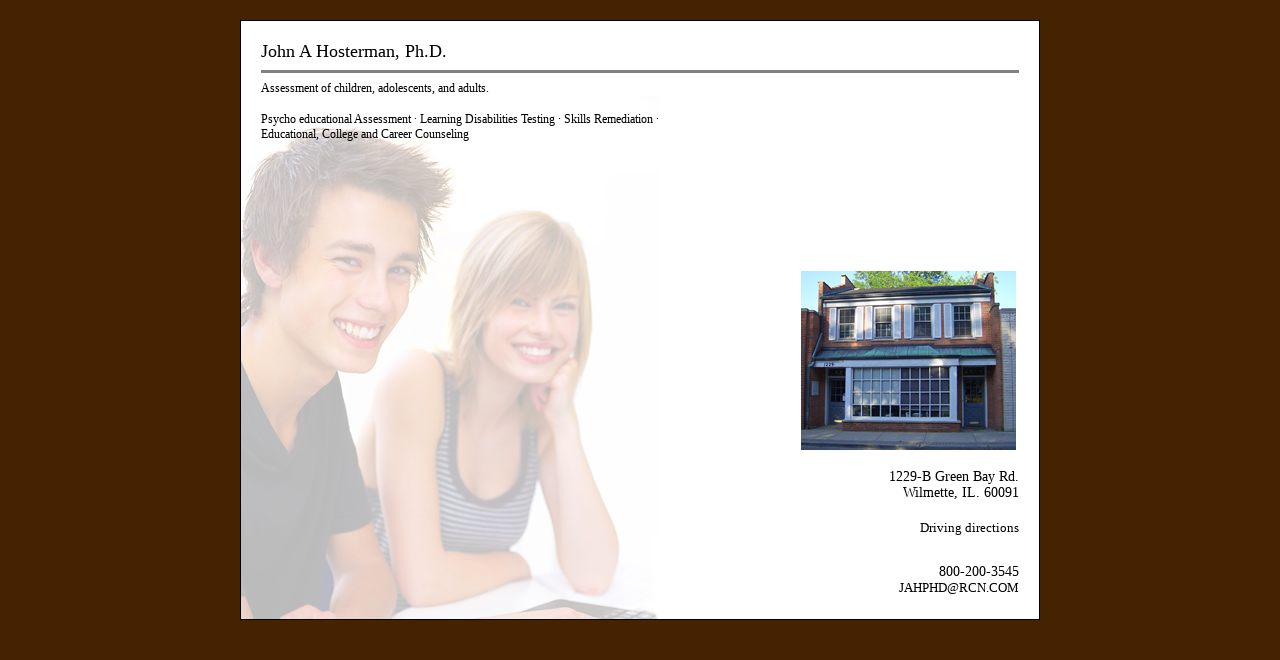

--- FILE ---
content_type: text/html
request_url: http://users.rcn.com/jahphd/navbar.htm
body_size: 1358
content:
<html>

<!-- 07/21/98 Page Designed by Master.Com of Rockford, IL HTTP://WWW.MASTER-COM.NET -->

<head>
<basefont face="Times New Roman" size=4>


<META name="description" content="Dr. John A. Hosterman, Ph.D., Learning Disabilities Specialist Dealing Specifically with Children's Testing, in Illinois.">
<META name="keywords" content="Dr., dr., dr, Dr, doctor, John A. Hosterman, Hosterman, John Hosterman, J. Hosterman, Dr. Hosterman, dr. hosterman, dr hosterman, Phd, PHD, phd, learning, disabilities, ADD, learning disabilites, Chicago, Northfield, Illinois, Illinois Medicine, Illinois Medical, ADHD, Attention Deficit Hyperactivity Disorder, Attention, Deficit, Hyperactivity, Disorder, children's, children, children's medicine, children medicine, child, child medicine, pediatrics, medicine, medical, treatment, medicine, psychoeducation, psychological,">
<base target="main">
<style fprolloverstyle>A:hover {color: #800000}
</style>
</head>

<body bgcolor=#FCCEAF text=#000000 link=#0000D9 vlink=#0000D9 alink="#0000D9">
<p><!--webbot bot="REDIRECT" WIP="yes" startspan Preview="[J-BOT This Page Jumps to index.htm in 0 seconds]" tag="p" i-seconds="0" s-jumpurl="index.htm" clientside -->

<script language=javascript> <!--
window.setTimeout("location='index.htm'",0);
//-->
</script><!--webbot bot="REDIRECT" endspan --></p>


</body>

<htmll>

--- FILE ---
content_type: text/html
request_url: http://users.rcn.com/jahphd/index.htm
body_size: 4972
content:
<html>
<head>
<basefont face="Times New Roman">
<style type="text/css">
.style1 {
	border-collapse: collapse;
	border: 1px solid #000000;
}
.style2 {
	margin-top: 20px;
	background-color: #462300;
}
.style3 {
	font-family: Georgia, "Times New Roman", Times, serif;
	font-size: x-small;
}
.style4 {
	border: 0 solid #c0c0c0;
}
.style5 {
	margin-left: 3px;
	margin-right: 3px;
}
.style6 {
	height: 1px;
}
.style7 {
	height: 20px;
	width: 20px;
}
</style>
<link rel="stylesheet" type="text/css" href="new.css">
</head>

<title>The Learning Disabilites Homepage.  Dr Hosterman, Learning Disabilities Specialist.</title>

<body class="style2">

      <p align="center">
      
      <table style="width: 800px; height: 596px; background-image: url('pic/bg2.jpg')" cellpadding="0" cellspacing="0" class="style1">
		<tr>
			<td valign="top" class="style3">
			<table style="width: 100%; height: 598px;" cellpadding="0" cellspacing="0" class="style4">
				<tr>
					<td style="width: 19px" height="20">
					<img alt="" src="pic/transparent.gif" width="95" height="95" class="style7"></td>
					<td style="width: 759px" height="20">&nbsp;</td>
					<td height="20">
					<img alt="" src="pic/transparent.gif" width="95" height="95" class="style7"></td>
				</tr>
				<tr>
					<td style="width: 19px" height="21">&nbsp;</td>
					<td style="width: 759px; background-repeat: repeat; background-attachment: scroll; background-position: 0px 0px" height="21">
					<span class="large">John A Hosterman, Ph.D.</span></td>
					<td height="21">&nbsp;</td>
				</tr>
				<tr>
					<td style="width: 19px" height="18"></td>
					<td style="width: 759px" height="18">
					<hr noshade="noshade" class="style6"></td>
					<td height="18"></td>
				</tr>
				<tr>
					<td style="width: 19px">&nbsp;</td>
					<td style="width: 759px; background-repeat: repeat; background-attachment: scroll; background-position: 0px 0px" valign="top">
					<span class="tiny">Assessment of children, adolescents, and 
					adults. </span>
					<p><span class="tiny">Psycho educational Assessment · Learning 
					Disabilities Testing · Skills Remediation · <br>
					Educational, College and Career Counseling</span></td>
					<td>&nbsp;</td>
				</tr>
				<tr>
					<td style="width: 19px; height: 127px">&nbsp;</td>
					<td style="width: 759px; height: 127px" valign="bottom">
					&nbsp;</td>
					<td style="height: 127px">&nbsp;</td>
				</tr>
				<tr>
					<td style="width: 19px; height: 179px"></td>
					<td style="width: 759px; height: 179px" valign="bottom" align="right">
					<img alt="" src="pic/exterior.jpg" width="215" height="179" class="style5"></td>
					<td style="height: 179px"></td>
				</tr>
				<tr>
					<td style="width: 19px; height: 19px">&nbsp;</td>
					<td style="width: 759px; height: 19px; background-repeat: repeat; background-attachment: scroll; background-position: 0px 0px" align="right">
					&nbsp;</td>
					<td style="height: 19px">&nbsp;</td>
				</tr>
				<tr>
					<td style="width: 19px; height: 50px">&nbsp;</td>
					<td style="width: 759px; height: 50px; background-repeat: repeat; background-attachment: scroll; background-position: 0px 0px" align="right" valign="top">
					<span class="small">
					1229-B Green Bay Rd.<br>
					Wilmette, IL. 60091</span></td>
					<td style="height: 50px">&nbsp;</td>
				</tr>
				<tr>
					<td style="width: 19px; height: 19px"></td>
					<td style="width: 759px; height: 19px; background-repeat: repeat; background-attachment: scroll; background-position: 0px 0px" align="right">
					<a target="_blank" href="http://us.rd.yahoo.com/maps/extDD;_ylt=ArvHMT2.42tzU7ZlMcLRnK1kDLMF/*-http:/maps.yahoo.com/maps?taddr=1229-B+Green+Bay+Rd.+60091&tcsz=&country=us">Driving directions</a></td>
					<td style="height: 19px"></td>
				</tr>
				<tr>
					<td style="width: 19px; height: 26px">
					<img alt="" src="pic/transparent.gif" width="95" height="95" class="style7"></td>
					<td style="width: 759px; height: 26px" align="right">
					<img alt="" src="pic/transparent.gif" width="95" height="95" class="style7"></td>
					<td style="height: 26px">
					<img alt="" src="pic/transparent.gif" width="95" height="95" class="style7"></td>
				</tr>
				<tr>
					<td style="width: 19px; height: 33px"></td>
					<td style="width: 759px; height: 33px" align="right"><span class="small">
					800-200-3545<br>
					<a href="&#109;&#97;&#105;&#108;&#116;&#111;&#58;&#74;&#65;&#72;&#80;&#72;&#68;&#64;&#82;&#67;&#78;&#46;&#67;&#79;&#77;&#32;">&#74;&#65;&#72;&#80;&#72;&#68;&#64;&#82;&#67;&#78;&#46;&#67;&#79;&#77;&#32;</a>
					</span></td>
					<td style="height: 33px"></td>
				</tr>
				<tr>
					<td colspan="3" height="22">
					<img alt="" src="pic/transparent.gif" width="95" height="95" class="style7"></td>
				</tr>
			</table>
			</td>
		</tr>
		</table>

</body>

</html>

--- FILE ---
content_type: text/css
request_url: http://users.rcn.com/jahphd/new.css
body_size: 540
content:
.medium {}
.large {
	color: #000000;
	font-family: Georgia, "Times New Roman", Times, serif;
	font-size: 18px;
}
.small {
	color: #000000;
	font-family: Georgia, "Times New Roman", Times, serif;
	font-size: 14px;
}
.tiny {
	color: #000000;
	font-family: Georgia, "Times New Roman", Times, serif;
	font-size: 12px;
}	
a {
	font-family: Georgia, "Times New Roman", Times, serif;
	font-size: 13px;
	color: #000000;
	text-decoration: none;
}
a:link {
}
a:hover {
	color: #E4801C;
}	
a:visited { 
}
a:active { 
}